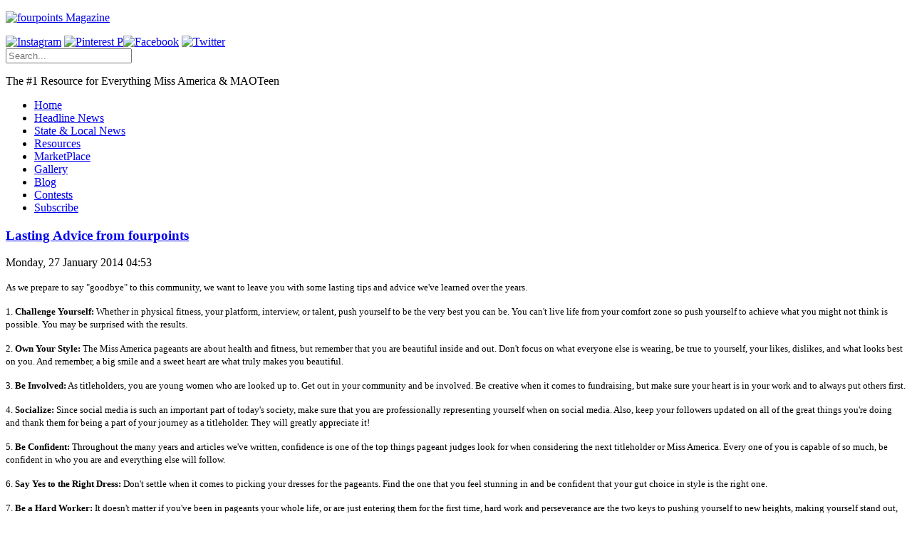

--- FILE ---
content_type: text/html; charset=utf-8
request_url: https://fourpointsmagazine.com/resources
body_size: 66675
content:
<!doctype html>
<html prefix="og: http://ogp.me/ns#" xml:lang="en-gb" lang="en-gb" >
<head>
		<meta name="viewport" content="width=device-width, initial-scale=1.0">
	      <base href="https://fourpointsmagazine.com/resources" />
  <meta http-equiv="content-type" content="text/html; charset=utf-8" />
  <meta property="og:url" content="https://fourpointsmagazine.com/resources" />
  <meta property="og:title" content="Pageant Resources" />
  <meta property="og:type" content="website" />
  <meta name="generator" content="runengine.com open source developer" />
  <title>Pageant Resources</title>
  <link href="/templates/rt_chapelco/favicon.ico" rel="shortcut icon" type="image/vnd.microsoft.icon" />
  <link rel="stylesheet" href="/media/system/css/modal.css" type="text/css" />
  <link rel="stylesheet" href="/media/k2/assets/css/k2.fonts.css?v2.7.1" type="text/css" />
  <link rel="stylesheet" href="/components/com_k2/css/k2.css?v2.7.1" type="text/css" />
  <link rel="stylesheet" href="/plugins/system/rokbox/assets/styles/rokbox.css" type="text/css" />
  <link rel="stylesheet" href="/templates/rt_chapelco/css-compiled/menu-e95b867837422a5236f864586a6f98b7.css" type="text/css" />
  <link rel="stylesheet" href="/templates/rt_chapelco/css/engine.css" type="text/css" />
  <link rel="stylesheet" href="/libraries/gantry/css/grid-responsive.css" type="text/css" />
  <link rel="stylesheet" href="/templates/rt_chapelco/css-compiled/bootstrap.css" type="text/css" />
  <link rel="stylesheet" href="/templates/rt_chapelco/css-compiled/master-3b358c9321303b7c37b6bd99bbbfb6ad.css" type="text/css" />
  <link rel="stylesheet" href="/templates/rt_chapelco/css-compiled/mediaqueries.css" type="text/css" />
  <style type="text/css">
a.modal {
	    bottom: auto;
	    left: auto;
	    position: relative;
	    right: auto;
	    top: auto;
			}#rt-logo {background: url(/images/logo.jpg) 50% 0 no-repeat !important;}
#rt-logo {width: 345px;height: 108px;}

  </style>
  <script src="/media/system/js/mootools-core.js" type="text/javascript"></script>
  <script src="/media/system/js/core.js" type="text/javascript"></script>
  <script src="/media/system/js/modal.js" type="text/javascript"></script>
  <script src="/plugins/system/imageresizer/imageresizer/imageresizer.js" type="text/javascript"></script>
  <script src="//ajax.googleapis.com/ajax/libs/jquery/1.8/jquery.min.js" type="text/javascript"></script>
  <script src="/media/k2/assets/js/k2.frontend.js?v2.7.1&amp;sitepath=/" type="text/javascript"></script>
  <script src="/media/system/js/mootools-more.js" type="text/javascript"></script>
  <script src="/plugins/system/rokbox/assets/js/rokbox.js" type="text/javascript"></script>
  <script src="/libraries/gantry/js/browser-engines.js" type="text/javascript"></script>
  <script src="/templates/rt_chapelco/js/rokmediaqueries.js" type="text/javascript"></script>
  <script src="/modules/mod_roknavmenu/themes/default/js/rokmediaqueries.js" type="text/javascript"></script>
  <script src="/modules/mod_roknavmenu/themes/default/js/responsive.js" type="text/javascript"></script>
  <script src="/modules/mod_roknavmenu/themes/default/js/responsive-selectbox.js" type="text/javascript"></script>
  <script src="/modules/mod_rokajaxsearch/js/rokajaxsearch.js" type="text/javascript"></script>
  <script type="text/javascript">

		window.addEvent('domready', function() {

			SqueezeBox.initialize({});
			SqueezeBox.assign($$('a.modal'), {
				parse: 'rel'
			});
		});if (typeof RokBoxSettings == 'undefined') RokBoxSettings = {pc: '100'};		(function(i,s,o,g,r,a,m){i['GoogleAnalyticsObject']=r;i[r]=i[r]||function(){
		(i[r].q=i[r].q||[]).push(arguments)},i[r].l=1*new Date();a=s.createElement(o),
		m=s.getElementsByTagName(o)[0];a.async=1;a.src=g;m.parentNode.insertBefore(a,m)
		})(window,document,'script','//www.google-analytics.com/analytics.js','__gaTracker');
		__gaTracker('create', 'UA-20706230-1', 'auto');
		__gaTracker('send', 'pageview');
	window.addEvent((window.webkit) ? 'load' : 'domready', function() {
				window.rokajaxsearch = new RokAjaxSearch({
					'results': 'Results',
					'close': '',
					'websearch': 0,
					'blogsearch': 0,
					'imagesearch': 0,
					'videosearch': 0,
					'imagesize': 'MEDIUM',
					'safesearch': 'MODERATE',
					'search': 'Search...',
					'readmore': 'Read more...',
					'noresults': 'No results',
					'advsearch': 'Advanced search',
					'page': 'Page',
					'page_of': 'of',
					'searchlink': 'https://fourpointsmagazine.com/index.php?option=com_search&amp;view=search&amp;tmpl=component',
					'advsearchlink': 'https://fourpointsmagazine.com/index.php?option=com_search&amp;view=search',
					'uribase': 'https://fourpointsmagazine.com/',
					'limit': '10',
					'perpage': '3',
					'ordering': 'newest',
					'phrase': 'any',
					'hidedivs': '',
					'includelink': 1,
					'viewall': 'View all results',
					'estimated': 'estimated',
					'showestimated': 1,
					'showpagination': 1,
					'showcategory': 1,
					'showreadmore': 1,
					'showdescription': 1
				});
			});
  </script>
  <style>
  	@media (max-width: 767px){
		#rt-logo {
			max-width:100% !important;
			background-size:100% !important;
			}
	
}
  	</style>
</head>
<body  class="logo-type-custom main-body-light main-showcasebg-abstract contentstyle-preset1 font-family-helvetica font-size-is-default menu-type-dropdownmenu layout-mode-responsive col12 option-com-k2 menu-resources ">
	<div id="rt-page-surround" class="isguest">
        <header id="rt-top-surround">
						<div id="rt-header">
			<div class="rt-container">
				<div class="rt-grid-6 rt-alpha">
        <div class="rt-block ">
        <div class="module-surround">
	                	<div class="module-content">
        		

<div class="custom"  >
	<p><a href="/?view=featured"><img src="/cache/imageresizer/b3012e87dceedba2dfcf8ca9ffde9e15jpeg.jpg" width="345" height="108" alt="fourpoints Magazine"  /></a></p></div>
        	</div>
        </div>
    </div>
	
</div>
<div class="rt-grid-6 rt-omega">
        <div class="rt-block socialicons">
        <div class="module-surround">
	                	<div class="module-content">
        		

<div class="customsocialicons"  >
	<div><a href="http://instagram.com/fourpointsmagazine" target="_blank"><img src="/cache/imageresizer/f3c880cc653bd4c8c27674bae02dd072Instagram.png" width="30" height="30" alt="Instagram"  /></a>&nbsp;<a href="http://www.pinterest.com/fourpointsmag/" target="_blank"><img src="/cache/imageresizer/9836066d8f21b249b69d17c962dc0273Pinterest P.png" width="34" height="34" alt="Pinterest P"  /></a><a href="http://www.facebook.com/#!/pages/Fourpoints-Magazine/125577174176370" target="_blank"><img src="/cache/imageresizer/60f112c62722ae85df2614b2831cb55cFacebook.png" width="30" height="30" alt="Facebook"  /></a> <a href="http://twitter.com/fourpoints" target="_blank"><img src="/cache/imageresizer/bc0a889582f28f87b373710426286947Twitter.png" width="30" height="30" alt="Twitter"  /></a><form name="rokajaxsearch" id="rokajaxsearch" class="light" action="https://fourpointsmagazine.com/" method="get">
<div class="rokajaxsearch fp-search nomarginbottom nopaddingbottom nomargintop nopaddingtop nopaddingright">
	<div class="roksearch-wrapper">
		<input id="roksearch_search_str" name="searchword" type="text" class="inputbox roksearch_search_str" placeholder="Search..." />
	</div>
	<input type="hidden" name="searchphrase" value="any"/>
	<input type="hidden" name="limit" value="14" />
	<input type="hidden" name="ordering" value="newest" />
	<input type="hidden" name="view" value="search" />
	<input type="hidden" name="option" value="com_search" />

	
	<div id="roksearch_results"></div>
</div>
<div id="rokajaxsearch_tmp" style="visibility:hidden;display:none;"></div>
</form>
</div></div>
        	</div>
        </div>
    </div>
	    <div class="rt-block  newsicon nomarginbottom nopaddingbottom nomargintop nopaddingtop nopaddingright">
        <div class="module-surround">
	                	<div class="module-content">
        		

<div class="custom newsicon nomarginbottom nopaddingbottom nomargintop nopaddingtop nopaddingright"  >
	<p>The #1 Resource for Everything Miss America &amp; MAOTeen</p></div>
        	</div>
        </div>
    </div>
	
</div>
				<div class="clear"></div>
			</div>
		</div>
			</header>
		    <div id="rt-drawer">
        <div class="rt-container">
                        <div class="clear"></div>
        </div>
    </div>
        <div class="rt-showcase-bg"></div>
		<div id="rt-showcase">
		<div class="rt-container">
			<div class="rt-grid-12 rt-alpha rt-omega">
    	<div class="rt-block menu-block">
		<div class="gf-menu-device-container"></div>
<ul class="gf-menu l1 " >
                    <li class="item154" >
                        <span class="rt-menu-border"></span>
                        <a class="item" href="/"  >
                                <span class="rt-item-border"></span>
                                                Home                            </a>
                        <span class="rt-item-shadow"></span>
            

                    </li>
                            <li class="item155" >
                        <span class="rt-menu-border"></span>
                        <a class="item" href="/headline-news"  >
                                <span class="rt-item-border"></span>
                                                Headline News                            </a>
                        <span class="rt-item-shadow"></span>
            

                    </li>
                            <li class="item156" >
                        <span class="rt-menu-border"></span>
                        <a class="item" href="/state-a-local-news"  >
                                <span class="rt-item-border"></span>
                                                State &amp; Local News                            </a>
                        <span class="rt-item-shadow"></span>
            

                    </li>
                            <li class="item157 active last" >
                        <span class="rt-menu-border"></span>
                        <a class="item" href="/resources"  >
                                <span class="rt-item-border"></span>
                                                Resources                            </a>
                        <span class="rt-item-shadow"></span>
            

                    </li>
                            <li class="item256" >
                        <span class="rt-menu-border"></span>
                        <a class="item" href="/marketplace"  >
                                <span class="rt-item-border"></span>
                                                MarketPlace                            </a>
                        <span class="rt-item-shadow"></span>
            

                    </li>
                            <li class="item159" >
                        <span class="rt-menu-border"></span>
                        <a class="item" href="/gallery"  >
                                <span class="rt-item-border"></span>
                                                Gallery                            </a>
                        <span class="rt-item-shadow"></span>
            

                    </li>
                            <li class="item160" >
                        <span class="rt-menu-border"></span>
                        <a class="item" href="/blog"  >
                                <span class="rt-item-border"></span>
                                                Blog                            </a>
                        <span class="rt-item-shadow"></span>
            

                    </li>
                            <li class="item161" >
                        <span class="rt-menu-border"></span>
                        <a class="item" href="/contests"  >
                                <span class="rt-item-border"></span>
                                                Contests                            </a>
                        <span class="rt-item-shadow"></span>
            

                    </li>
                            <li class="item252" >
                        <span class="rt-menu-border"></span>
                        <a class="item" href="https://fourpointsmagazine.com/subscribe"  >
                                <span class="rt-item-border"></span>
                                                Subscribe                            </a>
                        <span class="rt-item-shadow"></span>
            

                    </li>
            </ul>		<div class="clear"></div>
	</div>
	
</div>
			<div class="clear"></div>
		</div>
	</div>
		<div id="rt-transition">
		<div id="rt-mainbody-surround">
																					<div class="rt-container">
		    		          
<div id="rt-main" class="mb12">
                <div class="rt-container">
                    <div class="rt-grid-12 ">
                                                <div id="rt-content-top">
                            <div class="rt-grid-12 rt-alpha rt-omega">
        <div class="rt-block ">
        <div class="module-surround">
	                	<div class="module-content">
        		<div class="bannergroup">


</div>
        	</div>
        </div>
    </div>
	
</div>
                        </div>
                                                						<div class="rt-block">
	                        <div id="rt-mainbody">
								<div class="component-content">
	                            	
<!-- Start K2 Category Layout -->
<div id="k2Container" class="itemListView">

	
	
		<!-- Blocks for current category and subcategories -->
	<div class="itemListCategoriesBlock">

		
		
	</div>
	


		<!-- Item list -->
	<div class="itemList">

				<!-- Leading items -->
		<div id="itemListLeading">
			
						
			<div class="itemContainer itemContainerLast" style="width:100.0%;">
				
<!-- Start K2 Item Layout -->
<div class="catItemView groupLeading">

	<!-- Plugins: BeforeDisplay -->
	
	<!-- K2 Plugins: K2BeforeDisplay -->
	
	<div class="catItemHeader">
		

	  	  <!-- Item title -->
	  <h3 class="catItemTitle">
			
	  				<a href="/resources/item/1368-top-10-tips-from-fourpoints-magazine">
	  		Lasting Advice from fourpoints	  	</a>
	  	
	  		  </h3>
	  		<!-- Date created -->
		<span class="catItemDateCreated">
			Monday, 27 January 2014 04:53		</span>
				  </div>

  <!-- Plugins: AfterDisplayTitle -->
  
  <!-- K2 Plugins: K2AfterDisplayTitle -->
  
	
  <div class="catItemBody">

	  <!-- Plugins: BeforeDisplayContent -->
	  
	  <!-- K2 Plugins: K2BeforeDisplayContent -->
	  
	  
	  	  <!-- Item introtext -->
	  <div class="catItemIntroText">
	  	<p><span style="font-size: 10pt;">As we prepare to say "goodbye" to this community, we want to leave you with some lasting tips and advice we've learned over the years.</span></p>
<p class="p1"><span style="font-size: 10pt;">1. <strong>Challenge Yourself: </strong>Whether in physical fitness, your platform, interview, or talent, push yourself to be the very best you can be. You can't live life from your comfort zone so push yourself to achieve what you might not think is possible. You may be surprised with the results.</span></p>
<p class="p1"><span style="font-size: 10pt;">2. <strong>Own Your Style: </strong>The Miss America pageants are about health and fitness, but remember that you are beautiful inside and out. Don't focus on what everyone else is wearing, be true to yourself, your likes, dislikes, and what looks best on you. And remember, a big smile and a sweet heart are what truly makes you beautiful.</span></p>
<p class="p1"><span style="font-size: 10pt;">3. <strong>Be Involved:</strong> As titleholders, you are young women who are looked up to. Get out in your community and be involved. Be creative when it comes to fundraising, but make sure your heart is in your work and to always put others first.</span></p>
<p class="p1"><span style="font-size: 10pt;">4. <strong>Socialize:</strong> Since social media is such an important part of today's society, make sure that you are professionally representing yourself when on social media. Also, keep your followers updated on all of the great things you're doing and thank them for being a part of your journey as a titleholder. They will greatly appreciate it!</span></p>
<p class="p1"><span style="font-size: 10pt;">5. <strong>Be Confident:</strong> Throughout the many years and articles we've written, confidence is one of the top things pageant judges look for when considering the next titleholder or Miss America. Every one of you is capable of so much, be confident in who you are and everything else will follow.</span></p>
<p class="p1"><span style="font-size: 10pt;">6. <strong>Say Yes to the Right Dress: </strong>Don't settle when it comes to picking your dresses for the pageants. Find the one that you feel stunning in and be confident that your gut choice in style is the right one.&nbsp;</span></p>
<p class="p1"><span style="font-size: 10pt;">7. <strong>Be a Hard Worker: </strong>It doesn't matter if you've been in pageants your whole life, or are just entering them for the first time, hard work and perseverance are the two keys to pushing yourself to new heights, making yourself stand out, and giving you unwavering confidence. These are some of the foundations that make a great person and potential Miss America.</span></p>
<p class="p1"><span style="font-size: 10pt;">8. <strong>Thank Your Family: </strong>Family is so important in this organization. Whether its your actual family, or your fellow contestants, your family and support group is so important and should be recognized on a daily basis for pushing you to be where you are now. We're all family in this organization, win or lose.&nbsp;</span></p>
<p class="p1"><span style="font-size: 10pt;">9. <strong>Share Your Passion:</strong> Whether its through your platform, or in your community service, you passion should be so apparent, that people will know you by what you do. Find your niche and stick with it. There's nothing more appealing than a strong, confident, young woman with a passion to make a difference in this world.</span></p>
<p class="p1"><span style="font-size: 10pt;">10. <strong>Represent</strong>: Striving to get a crown is a great goal, but unless you exemplify all four points on that crown, you are not worthy of it. Remember to always aim for success, be true to your individual style, be thankful for the scholarships you've been given, and serve others. This will not only get you far in the Miss America journey, but in life as well.</span></p>
<p class="p3"><span style="font-size: 10pt;">Thank you, each and every one of you, for your encouragement, belief, and passion. We hope to have made an impact on your personal journey with the Miss America Organization, because you’ve definitely made an impact on all of us at <i>fourpoints</i>.</span></p>
<p>&nbsp;</p>	  </div>
	  
		<div class="clr"></div>

	  
	  <!-- Plugins: AfterDisplayContent -->
	  
	  <!-- K2 Plugins: K2AfterDisplayContent -->
	  
	  <div class="clr"></div>
  </div>

    <div class="catItemLinks">

		
		
	  	  <!-- Item tags -->
	  <div class="catItemTagsBlock">
		  <span>Tagged under</span>
		  <ul class="catItemTags">
		    		    <li><a href="/resources/itemlist/tag/tips">tips</a></li>
		    		    <li><a href="/resources/itemlist/tag/top%20ten">top ten</a></li>
		    		    <li><a href="/resources/itemlist/tag/fourpoints">fourpoints</a></li>
		    		    <li><a href="/resources/itemlist/tag/pageants">pageants</a></li>
		    		    <li><a href="/resources/itemlist/tag/resources">resources</a></li>
		    		    <li><a href="/resources/itemlist/tag/advice">advice</a></li>
		    		  </ul>
		  <div class="clr"></div>
	  </div>
	  
	  
		<div class="clr"></div>
  </div>
  
	<div class="clr"></div>

  
  
  <div class="clr"></div>

	
		<!-- Item "read more..." link -->
	<div class="catItemReadMore">
		<a class="" href="/resources/item/1368-top-10-tips-from-fourpoints-magazine">
			Read more...		</a>
	</div>
	
	<div class="clr"></div>

	
  <!-- Plugins: AfterDisplay -->
  
  <!-- K2 Plugins: K2AfterDisplay -->
  
	<div class="clr"></div>
</div>
<!-- End K2 Item Layout -->
			</div>
						<div class="clr"></div>
						
						
			<div class="itemContainer itemContainerLast" style="width:100.0%;">
				
<!-- Start K2 Item Layout -->
<div class="catItemView groupLeading">

	<!-- Plugins: BeforeDisplay -->
	
	<!-- K2 Plugins: K2BeforeDisplay -->
	
	<div class="catItemHeader">
		

	  	  <!-- Item title -->
	  <h3 class="catItemTitle">
			
	  				<a href="/resources/item/1367-finding-your-own-personal-style">
	  		Finding Your Own Personal Style 	  	</a>
	  	
	  		  </h3>
	  		<!-- Date created -->
		<span class="catItemDateCreated">
			Tuesday, 21 January 2014 10:38		</span>
				  </div>

  <!-- Plugins: AfterDisplayTitle -->
  
  <!-- K2 Plugins: K2AfterDisplayTitle -->
  
	
  <div class="catItemBody">

	  <!-- Plugins: BeforeDisplayContent -->
	  
	  <!-- K2 Plugins: K2BeforeDisplayContent -->
	  
	  	  <!-- Item Image -->
	  <div class="catItemImageBlock" style="float:right;">
		  <span class="catItemImage">
		    <a href="/resources/item/1367-finding-your-own-personal-style" title="Finding Your Own Personal Style ">
		    	<img src="/cache/imageresizer/fc2c4cd762ddc677d1496e52248ca54fea9e81301daf974563f48aafeb2472aa_S.jpg" width="200"  alt="Finding Your Own Personal Style " />
		    </a>
		  </span>
	  </div>
	  
	  	  <!-- Item introtext -->
	  <div class="catItemIntroText">
	  	<p class="p1"><span style="font-size: 10pt;">What does style mean? In a nutshell, style means looking and feeling good. And that means something different for everyone! Here’s how to create a signature look and feel that works for you.&nbsp;	  </div>
	  
		<div class="clr"></div>

	  
	  <!-- Plugins: AfterDisplayContent -->
	  
	  <!-- K2 Plugins: K2AfterDisplayContent -->
	  
	  <div class="clr"></div>
  </div>

    <div class="catItemLinks">

		
		
	  	  <!-- Item tags -->
	  <div class="catItemTagsBlock">
		  <span>Tagged under</span>
		  <ul class="catItemTags">
		    		    <li><a href="/resources/itemlist/tag/personal">personal</a></li>
		    		    <li><a href="/resources/itemlist/tag/style">style</a></li>
		    		    <li><a href="/resources/itemlist/tag/clothes">clothes</a></li>
		    		    <li><a href="/resources/itemlist/tag/comfortable">comfortable</a></li>
		    		    <li><a href="/resources/itemlist/tag/fashion">fashion</a></li>
		    		    <li><a href="/resources/itemlist/tag/wardrobe">wardrobe</a></li>
		    		  </ul>
		  <div class="clr"></div>
	  </div>
	  
	  
		<div class="clr"></div>
  </div>
  
	<div class="clr"></div>

  
  
  <div class="clr"></div>

	
		<!-- Item "read more..." link -->
	<div class="catItemReadMore">
		<a class="" href="/resources/item/1367-finding-your-own-personal-style">
			Read more...		</a>
	</div>
	
	<div class="clr"></div>

	
  <!-- Plugins: AfterDisplay -->
  
  <!-- K2 Plugins: K2AfterDisplay -->
  
	<div class="clr"></div>
</div>
<!-- End K2 Item Layout -->
			</div>
						<div class="clr"></div>
									<div class="clr"></div>
		</div>
		
				<!-- Primary items -->
		<div id="itemListPrimary">
						
						
			<div class="itemContainer itemContainerLast" style="width:100.0%;">
				
<!-- Start K2 Item Layout -->
<div class="catItemView groupPrimary">

	<!-- Plugins: BeforeDisplay -->
	
	<!-- K2 Plugins: K2BeforeDisplay -->
	
	<div class="catItemHeader">
		

	  	  <!-- Item title -->
	  <h3 class="catItemTitle">
			
	  				<a href="/resources/item/1363-style-beauty-on-budget">
	  		Beauty on a Budget	  	</a>
	  	
	  		  </h3>
	  		<!-- Date created -->
		<span class="catItemDateCreated">
			Thursday, 16 January 2014 09:01		</span>
				  </div>

  <!-- Plugins: AfterDisplayTitle -->
  
  <!-- K2 Plugins: K2AfterDisplayTitle -->
  
	
  <div class="catItemBody">

	  <!-- Plugins: BeforeDisplayContent -->
	  
	  <!-- K2 Plugins: K2BeforeDisplayContent -->
	  
	  	  <!-- Item Image -->
	  <div class="catItemImageBlock" style="float:right;">
		  <span class="catItemImage">
		    <a href="/resources/item/1363-style-beauty-on-budget" title="Beauty on a Budget">
		    	<img src="/cache/imageresizer/191347adc7e5f664ff05ca9ae86fbdfcae4bbf432d7a347a7d7b6f051b071f94_S.jpg" width="200"  alt="Beauty on a Budget" />
		    </a>
		  </span>
	  </div>
	  
	  	  <!-- Item introtext -->
	  <div class="catItemIntroText">
	  	<p class="p1"><span style="font-size: 10pt;">The price of looking good can often be very high—but it doesn’t have to be. You can cut corners in certain areas that will leave you looking just as great with a few more dollars in your wallet.</span></p>
<p class="p1"><span style="font-size: 10pt;"><strong>Skincare</strong></span></p>
<p class="p1"><span style="font-size: 10pt;">Drugstore products, like Cetaphil or Neutrogena, are often just as effective as department store potions. As an added bonus, some drugstores have return policies that allow you to try a product and exchange it if you aren’t happy with it. Our favorites are Cetaphil lotion, Purpose soap, and Oil of Olay moisturizer.&nbsp;&nbsp;</span></p>
<p class="p1"><span style="font-size: 10pt;">There are also several at home remedies for skin problems that are inexpensive, natural, and can be whipped up right in your pantry.&nbsp;&nbsp;</span></p>
<p class="p1"><span style="font-size: 10pt;">Grind up oatmeal, mix it with honey, and you have yourself a wonderful rejuvenating max that will perfectly prep your skin for spring.&nbsp;</span></p>
<p class="p1"><span style="font-size: 10pt;">If you have chapped lips, mix raw sugar with petroleum jelly in the palm of your hand and smooth over your lips. The result is instant exfoliation.&nbsp;</span></p>
<p class="p1"><span style="font-size: 10pt;">Petroleum jelly can replace even the most expensive eyecream. Smooth a dab under your eyes at night (be sure to remove contacts first) and by morning it will be absorbed. Your under eye area will look plumper and refreshed.&nbsp;</span></p>
<p class="p1"><span style="font-size: 10pt;">Don’t spend money on high tech exfoliators. Instead, buy baby wash clothes and use them, along with your usual cleanser, as a quick, sustainable exfoliation method.&nbsp;</span></p>
<p class="p1"><span style="font-size: 10pt;"><strong>Cosmetics&nbsp;</strong></span></p>
<p class="p2"><span style="font-size: 10pt;">When it comes to cosmetics, you already have your favorites, your tried and true products. Use these suggestions to mix up your beauty routine and make it a little easier on your wallet.</span></p>
<p class="p1"><span style="font-size: 10pt;">To tame eyebrows, use generic brand clear mascara instead of an expensive brow gel.&nbsp;</span></p>
<p class="p1"><span style="font-size: 10pt;">When buying eye shadow, invest in a high quality neutral base (think gold or champagne.) This makes your base stay longer and look more polished. You can augment the look with less costly colored eye shadows and save money without sacrificing your look.&nbsp;</span></p>
<p class="p1"><span style="font-size: 10pt;">Everyone deserves to look their best. Follow these simple tips and you can step out in style for less money!&nbsp;</span></p>
<p class="p1"><span style="font-size: 10pt;"><em>Written by: Julie Anne Wieland</em></span></p>	  </div>
	  
		<div class="clr"></div>

	  
	  <!-- Plugins: AfterDisplayContent -->
	  
	  <!-- K2 Plugins: K2AfterDisplayContent -->
	  
	  <div class="clr"></div>
  </div>

    <div class="catItemLinks">

		
		
	  	  <!-- Item tags -->
	  <div class="catItemTagsBlock">
		  <span>Tagged under</span>
		  <ul class="catItemTags">
		    		    <li><a href="/resources/itemlist/tag/beauty">beauty</a></li>
		    		    <li><a href="/resources/itemlist/tag/budget">budget</a></li>
		    		    <li><a href="/resources/itemlist/tag/skincare">skincare</a></li>
		    		    <li><a href="/resources/itemlist/tag/Cosmetics">Cosmetics</a></li>
		    		    <li><a href="/resources/itemlist/tag/products">products</a></li>
		    		    <li><a href="/resources/itemlist/tag/drugstore">drugstore</a></li>
		    		    <li><a href="/resources/itemlist/tag/makeup">makeup</a></li>
		    		  </ul>
		  <div class="clr"></div>
	  </div>
	  
	  
		<div class="clr"></div>
  </div>
  
	<div class="clr"></div>

  
  
  <div class="clr"></div>

	
		<!-- Item "read more..." link -->
	<div class="catItemReadMore">
		<a class="" href="/resources/item/1363-style-beauty-on-budget">
			Read more...		</a>
	</div>
	
	<div class="clr"></div>

	
  <!-- Plugins: AfterDisplay -->
  
  <!-- K2 Plugins: K2AfterDisplay -->
  
	<div class="clr"></div>
</div>
<!-- End K2 Item Layout -->
			</div>
						<div class="clr"></div>
									
						
			<div class="itemContainer itemContainerLast" style="width:100.0%;">
				
<!-- Start K2 Item Layout -->
<div class="catItemView groupPrimary">

	<!-- Plugins: BeforeDisplay -->
	
	<!-- K2 Plugins: K2BeforeDisplay -->
	
	<div class="catItemHeader">
		

	  	  <!-- Item title -->
	  <h3 class="catItemTitle">
			
	  				<a href="/resources/item/1356-good-hair-day-style-secrets-haircut">
	  		A Good Hair Day	  	</a>
	  	
	  		  </h3>
	  		<!-- Date created -->
		<span class="catItemDateCreated">
			Thursday, 09 January 2014 05:58		</span>
				  </div>

  <!-- Plugins: AfterDisplayTitle -->
  
  <!-- K2 Plugins: K2AfterDisplayTitle -->
  
	
  <div class="catItemBody">

	  <!-- Plugins: BeforeDisplayContent -->
	  
	  <!-- K2 Plugins: K2BeforeDisplayContent -->
	  
	  	  <!-- Item Image -->
	  <div class="catItemImageBlock" style="float:right;">
		  <span class="catItemImage">
		    <a href="/resources/item/1356-good-hair-day-style-secrets-haircut" title="A Good Hair Day">
		    	<img src="/cache/imageresizer/43aae69772f3eea3a4ee2d385e0d7795aea5c600812e38ee4c4961dac8d03147_S.jpg" width="200"  alt="A Good Hair Day" />
		    </a>
		  </span>
	  </div>
	  
	  	  <!-- Item introtext -->
	  <div class="catItemIntroText">
	  	<p class="p1"><span style="background-color: transparent; font-size: 10pt;">Bad hair day? We’ve all had them right? The goal is having a good hair day ninety percent of the time. Here are a three tips to consider to ensure you’re more satisfied with your hair more of the time.</span></p>
<p class="p1"><span style="font-size: 10pt;"><b>Find the right haircut for you – </b>Whether you have a round, oval, rectangular, or pear-shaped face, finding the right cut for your particular bone structure is vital. See what shape is right for you:&nbsp;</span></p>
<p class="p4"><span style="font-size: 10pt;">Round - Hair should be cut to create the illusion of length in the face. To achieve this, create height on top of the head and minimize hair width my keeping it flat on the sides and around the ears.</span></p>
<p class="p4"><span style="font-size: 10pt;">Oval - Can wear most hair cut styles and lengths with it still looking "right".</span></p>
<p class="p4"><span style="font-size: 10pt;">Rectangular - The ideal style of haircut for this shape will width at the sides, which will disguise any narrowness.&nbsp; A fringe can also shorten the face, and a style with a side part will help to reduce the square appearance.</span></p>
<p class="p4"><span style="font-size: 10pt;">Diamond – You can turn your diamond into an oval by creating width at the forehead and minimizing it at the cheekbones.&nbsp;</span></p>
<p class="p4"><span style="font-size: 10pt;">Pear - The objective of a suitable style of hair cut is to give the illusion of an oval face by creating width at the forehead and temples.</span></p>
<p class="p4"><span style="font-size: 10pt;">Square - Hair should be layered around the face to soften the jaw line. Hair should wisp around face to reduce squareness.</span></p>
<p class="p4"><span style="font-size: 10pt;">Heart – By adding width at the jawline, heart-shaped beauties can create the illusiong of an oval-shaped face.&nbsp;</span></p>
<p class="p1"><span style="font-size: 10pt;">No matter what your exact face shape is, there are some simple guidelines that, when followed, will help you reach that good hair goal!&nbsp;</span></p>
<p class="p1"><span style="font-size: 10pt;"><b>Get your hair cut frequently – </b>When you have short, you need to get your hair cut every 4-6 weeks, depending on how fast your hair grows. But what if you don’t have short hair? You may be able to put off a cut for a little more than six weeks, but don’t put it off for too long. By getting your hair cut every 6-8 weeks, you are maximizing the style of your hair cut and maintaining maximum health of your hair.</span></p>
<p class="p1"><span style="font-size: 10pt;"><b>Use the right hair product – </b>We're sure your stylist has told you that product makes the hairstyle. And we couldn’t agree more. Product does make the difference! We have our favorite products including Bed Head’s Root Boost and Superstar, but the best product for you product depends on your hair type and length. Talk with your hair care professional.&nbsp;</span></p>
<p class="p1"><span style="font-size: 10pt;">Whether you have a good or bad hair day can change your entire mood. Therefore, taking the time to care for it can make a difference! Be sure to really take a look at your cut and how you care for it and you’ll be sure to have more good hair days!</span></p>	  </div>
	  
		<div class="clr"></div>

	  
	  <!-- Plugins: AfterDisplayContent -->
	  
	  <!-- K2 Plugins: K2AfterDisplayContent -->
	  
	  <div class="clr"></div>
  </div>

    <div class="catItemLinks">

		
		
	  	  <!-- Item tags -->
	  <div class="catItemTagsBlock">
		  <span>Tagged under</span>
		  <ul class="catItemTags">
		    		    <li><a href="/resources/itemlist/tag/hair">hair</a></li>
		    		    <li><a href="/resources/itemlist/tag/styles">styles</a></li>
		    		    <li><a href="/resources/itemlist/tag/products">products</a></li>
		    		    <li><a href="/resources/itemlist/tag/shapes">shapes</a></li>
		    		    <li><a href="/resources/itemlist/tag/faces">faces</a></li>
		    		  </ul>
		  <div class="clr"></div>
	  </div>
	  
	  
		<div class="clr"></div>
  </div>
  
	<div class="clr"></div>

  
  
  <div class="clr"></div>

	
		<!-- Item "read more..." link -->
	<div class="catItemReadMore">
		<a class="" href="/resources/item/1356-good-hair-day-style-secrets-haircut">
			Read more...		</a>
	</div>
	
	<div class="clr"></div>

	
  <!-- Plugins: AfterDisplay -->
  
  <!-- K2 Plugins: K2AfterDisplay -->
  
	<div class="clr"></div>
</div>
<!-- End K2 Item Layout -->
			</div>
						<div class="clr"></div>
									
						
			<div class="itemContainer itemContainerLast" style="width:100.0%;">
				
<!-- Start K2 Item Layout -->
<div class="catItemView groupPrimary">

	<!-- Plugins: BeforeDisplay -->
	
	<!-- K2 Plugins: K2BeforeDisplay -->
	
	<div class="catItemHeader">
		

	  	  <!-- Item title -->
	  <h3 class="catItemTitle">
			
	  				<a href="/resources/item/1354-the-kind-of-students-colleges-want">
	  		The Kind of Students Colleges Want	  	</a>
	  	
	  		  </h3>
	  		<!-- Date created -->
		<span class="catItemDateCreated">
			Monday, 16 December 2013 15:06		</span>
				  </div>

  <!-- Plugins: AfterDisplayTitle -->
  
  <!-- K2 Plugins: K2AfterDisplayTitle -->
  
	
  <div class="catItemBody">

	  <!-- Plugins: BeforeDisplayContent -->
	  
	  <!-- K2 Plugins: K2BeforeDisplayContent -->
	  
	  	  <!-- Item Image -->
	  <div class="catItemImageBlock" style="float:right;">
		  <span class="catItemImage">
		    <a href="/resources/item/1354-the-kind-of-students-colleges-want" title="The Kind of Students Colleges Want">
		    	<img src="/cache/imageresizer/2212fc22ee23fe255f9d90c2c24c656ba3f555faced8925f4deb25af19d6abff_S.jpg" width="200"  alt="The Kind of Students Colleges Want" />
		    </a>
		  </span>
	  </div>
	  
	  	  <!-- Item introtext -->
	  <div class="catItemIntroText">
	  	<p>&nbsp;</p>
<p style="text-align: justify;" class="p1"><span style="font-family: arial, helvetica, sans-serif; font-size: small;">Attending college may be the norm, but organizations like <a href="http://www.missamerica.org/default.aspx" target="_blank"><span class="s1"><strong>Miss America</strong></span></a> and <a href="http://www.maoteen.org/" target="_blank"><span class="s1"><strong>Miss America’s Outstanding Teen</strong></span></a> are working to make sure debt doesn’t come standard with a degree. Thankfully, many colleges and universities across the country are ready to provide in-kind scholarships to national contestants and titleholders.</span></p>
<p style="text-align: justify;" class="p1"><span style="font-family: arial, helvetica, sans-serif; font-size: small;">Many MAOTeen contestants are on the verge of commencing the college experience, and after the 2013 competition, award winners are stepping a little lighter knowing college expenses will be less of a burden. Miss Rhode Island’s Outstanding Teen Heather Shen was awarded $3,000 in combined cash scholarships, in addition to four-year renewable, full-tuition scholarships to <a href="http://www.auburn.edu/" target="_blank"><span class="s1"><strong>Auburn University</strong></span></a>, <a href="http://www.hollins.edu/index.shtml" target="_blank"><span class="s1"><strong>Hollins University</strong></span></a>, and <a href="http://www.troy.edu/" target="_blank"><span class="s1"><strong>Troy University</strong></span></a>. Heather said she understands the gravity of college loans; she has an older sister. But now, she can help her parents and her education. “I know how expensive it can be,” Heather said, “and to be offered so much is heart-warming to me.”&nbsp;</span></p>
<p style="text-align: justify;" class="p1"><span style="font-family: arial, helvetica, sans-serif; font-size: small;">Many former titleholders are already reaping the benefits of in-kind scholarships, and they returned to MAOTeen 2013 to tell the tale. Miss Ohio’s Outstanding Teen 2010 Cecili Weber attends Hollins University—where full tuition, half tuition, and $25,000 scholarships were awarded to MAOTeen contestants this year. The university appealed to Cecili because of its high rate of graduates finding jobs soon after graduation. The monetary incentive played a big role, too. <br /></span></p>
<p style="text-align: justify;" class="p1"><span style="font-family: arial, helvetica, sans-serif; font-size: small;"><span style="font-family: arial,helvetica,sans-serif; font-size: small;">For former teens like Miss Viriginia's Outstanding Teen 2012 Andolyn Medina, scholarships are a chance to give parents recognition and thanks for the support they provided through the pageant journey. "When I was told about scholarships at Hollins, I thought, here's finally my chance to pay my parents back for everything they've put in for me to be a part of this organization," Andolyn said. “Everyone wants to graduate debt-free, and because of MAOTeen and Hollins, I’ll be able to.” </span></span></p>
<p style="text-align: justify;" class="p1"><span style="font-family: arial, helvetica, sans-serif; font-size: small;">The benefit of in-kind scholarships isn’t just for award recipients. Universities are also at an advantage with MAO and MAOTeen contestants among the student body. “These girls are the best of all the students in the United States,” said Brenda Campbell, Troy University director of graduate studies. “These are the kind of students we want.” MAOTeen builds a program that expects a high caliber of young women, and colleges recognize that and respond by allotting scholarship dollars. MAOTeen invites new colleges to take part in their annual college fair, or to attend pageant competitions so they can see for themselves the level of maturity, academic excellence, and community service contestants are capable of. After that, it doesn’t take much convincing.&nbsp;</span></p>
<p style="text-align: justify;" class="p1"><span style="font-family: arial, helvetica, sans-serif; font-size: small;">There are indeed many opportunities to advance academically. And with the help of MAO and MAOTeen, more young women can go to college and graduate without so much debt. Still, no matter the cost, education is the most valuable asset for young women to have. “No one can take your education away,” Brenda said. “Wealth may come and go, but academics is everything.”&nbsp;</span></p>
<p style="text-align: justify;" class="p1"><span style="font-family: arial, helvetica, sans-serif; font-size: small;"><i>Written by: Erika Rose is </i>fourpoints<i> magazine's staff writer.</i></span></p>
<p>&nbsp;</p>	  </div>
	  
		<div class="clr"></div>

	  
	  <!-- Plugins: AfterDisplayContent -->
	  
	  <!-- K2 Plugins: K2AfterDisplayContent -->
	  
	  <div class="clr"></div>
  </div>

    <div class="catItemLinks">

		
		
	  	  <!-- Item tags -->
	  <div class="catItemTagsBlock">
		  <span>Tagged under</span>
		  <ul class="catItemTags">
		    		    <li><a href="/resources/itemlist/tag/Miss%20America%20Organization">Miss America Organization</a></li>
		    		    <li><a href="/resources/itemlist/tag/Miss%20America's%20Outstanding%20Teen">Miss America's Outstanding Teen</a></li>
		    		    <li><a href="/resources/itemlist/tag/Auburn%20University">Auburn University</a></li>
		    		    <li><a href="/resources/itemlist/tag/Troy%20University">Troy University</a></li>
		    		    <li><a href="/resources/itemlist/tag/Hollins%20University">Hollins University</a></li>
		    		  </ul>
		  <div class="clr"></div>
	  </div>
	  
	  
		<div class="clr"></div>
  </div>
  
	<div class="clr"></div>

  
  
  <div class="clr"></div>

	
		<!-- Item "read more..." link -->
	<div class="catItemReadMore">
		<a class="" href="/resources/item/1354-the-kind-of-students-colleges-want">
			Read more...		</a>
	</div>
	
	<div class="clr"></div>

	
  <!-- Plugins: AfterDisplay -->
  
  <!-- K2 Plugins: K2AfterDisplay -->
  
	<div class="clr"></div>
</div>
<!-- End K2 Item Layout -->
			</div>
						<div class="clr"></div>
									
						
			<div class="itemContainer itemContainerLast" style="width:100.0%;">
				
<!-- Start K2 Item Layout -->
<div class="catItemView groupPrimary">

	<!-- Plugins: BeforeDisplay -->
	
	<!-- K2 Plugins: K2BeforeDisplay -->
	
	<div class="catItemHeader">
		

	  	  <!-- Item title -->
	  <h3 class="catItemTitle">
			
	  				<a href="/resources/item/1352-engaging-social-butterflies">
	  		Engaging Social Butterflies	  	</a>
	  	
	  		  </h3>
	  		<!-- Date created -->
		<span class="catItemDateCreated">
			Monday, 16 December 2013 14:58		</span>
				  </div>

  <!-- Plugins: AfterDisplayTitle -->
  
  <!-- K2 Plugins: K2AfterDisplayTitle -->
  
	
  <div class="catItemBody">

	  <!-- Plugins: BeforeDisplayContent -->
	  
	  <!-- K2 Plugins: K2BeforeDisplayContent -->
	  
	  	  <!-- Item Image -->
	  <div class="catItemImageBlock" style="float:right;">
		  <span class="catItemImage">
		    <a href="/resources/item/1352-engaging-social-butterflies" title="Engaging Social Butterflies">
		    	<img src="/cache/imageresizer/6878e43c2909c75bea76cce7e1b8a532a121e39f639f5564abd14d939cc78407_S.jpg" width="200"  alt="Engaging Social Butterflies" />
		    </a>
		  </span>
	  </div>
	  
	  	  <!-- Item introtext -->
	  <div class="catItemIntroText">
	  	<p>&nbsp;</p>
<p style="text-align: justify;" class="p1"><span style="font-family: arial, helvetica, sans-serif; font-size: small;">Social media is all about timing. If you have breaking news on a winner, post quickly and accurately. Here are some tips and tricks on running great social media pages.&nbsp;</span></p>
<ul style="text-align: justify;" class="ul1">
<li class="li1"><span style="font-size: small; font-family: arial, helvetica, sans-serif;"><span class="s2"></span><strong>Facebook:</strong> Post one to three times a day. Post photos with links back to your website, because photos get the most “Likes” and click-throughs, and you want to inform girls about how they could be the ones in the photos.&nbsp;</span></li>
</ul>
<ul style="text-align: justify;" class="ul1">
<li class="li1"><span style="font-size: small; font-family: arial, helvetica, sans-serif;"><span class="s2"></span><strong>Twitter:</strong> This is a quick-moving social feed. Tweet throughout the day and include photos. This is a great platform for promoting current events and giving updates during the pageant. Don’t forget to use hashtags to organize your tweets about your program! For example: #MAO, #MAOTeen, #fourpoints&nbsp;</span></li>
</ul>
<ul style="text-align: justify;" class="ul1">
<li class="li1"><span style="font-size: small; font-family: arial, helvetica, sans-serif;"><span class="s2"></span><strong>Instagram:</strong> Who doesn’t take a lot of photos at the pageant? Use this social platform for snapping those quick pics of the contestants on stage—and, of course, the winner!&nbsp;</span></li>
</ul>
<ul style="text-align: justify;" class="ul1">
<li class="li1"><span style="font-size: small; font-family: arial, helvetica, sans-serif;"><span class="s2"></span><strong>YouTube:</strong> Seeing the reaction of contestants becoming titleholders is the best! Share that with future contestants by promoting it on your website, Facebook, and Twitter pages.</span></li>
</ul>
<ul style="text-align: justify;" class="ul1">
<li class="li1"><span style="font-size: small; font-family: arial, helvetica, sans-serif;"><span class="s2"></span><strong>Pinterest:</strong> What girl does not love Pinterest? Pin photos of dresses, inspirational quotes, shoes, jewelry, share videos from your YouTube channel … the possibilities are endless! </span><span style="font-size: small; font-family: arial, helvetica, sans-serif;">No one has a whole day to devote to social media. That’s why these social managers are a great way to keep you on top of your social posting game.</span></li>
</ul>
<ul style="text-align: justify;" class="ul1">
<li class="li1"><span style="font-size: small; font-family: arial, helvetica, sans-serif;"><span class="s2"></span><strong>Hootsuite</strong>: The most popular social manager makes it easy to keep track of posts across multiple channels, as well as conversations, analytics, and more.</span></li>
</ul>
<ul style="text-align: justify;" class="ul1">
<li class="li1"><span style="font-size: small; font-family: arial, helvetica, sans-serif;"><span class="s2"></span><strong>Tweetdeck:</strong> This is a good resource if you use Twitter a lot. Manage Twitter feeds, schedule posts, and keep track of all inbox messages.&nbsp;</span></li>
</ul>
<ul style="text-align: justify;" class="ul1">
<li class="li1"><span style="font-size: small; font-family: arial, helvetica, sans-serif;"><span class="s2"></span><strong>SproutSocial:</strong> A great business tool to keep your messages organized, make scheduling posts easy, and allow you to keep tabs on your engagement and outreach to new followers.</span></li>
</ul>
<p style="text-align: justify;"><span style="font-size: small; font-family: arial, helvetica, sans-serif;"><em>&nbsp;</em></span></p>
<p style="text-align: justify;"><span style="font-size: small; font-family: arial, helvetica, sans-serif;"><em>Written by: Chelsea Stoskopf is </em>fourpoints<em> magazine's editorial assistant.</em></span></p>
<p style="text-align: justify;">&nbsp;</p>	  </div>
	  
		<div class="clr"></div>

	  
	  <!-- Plugins: AfterDisplayContent -->
	  
	  <!-- K2 Plugins: K2AfterDisplayContent -->
	  
	  <div class="clr"></div>
  </div>

    <div class="catItemLinks">

		
		
	  	  <!-- Item tags -->
	  <div class="catItemTagsBlock">
		  <span>Tagged under</span>
		  <ul class="catItemTags">
		    		    <li><a href="/resources/itemlist/tag/Social%20Media">Social Media</a></li>
		    		    <li><a href="/resources/itemlist/tag/Facebook">Facebook</a></li>
		    		    <li><a href="/resources/itemlist/tag/Twitter">Twitter</a></li>
		    		    <li><a href="/resources/itemlist/tag/Instagram">Instagram</a></li>
		    		    <li><a href="/resources/itemlist/tag/YouTube">YouTube</a></li>
		    		    <li><a href="/resources/itemlist/tag/Pinterest">Pinterest</a></li>
		    		    <li><a href="/resources/itemlist/tag/Hootsuite">Hootsuite</a></li>
		    		    <li><a href="/resources/itemlist/tag/Tweetdeck">Tweetdeck</a></li>
		    		    <li><a href="/resources/itemlist/tag/SproutSocial">SproutSocial</a></li>
		    		    <li><a href="/resources/itemlist/tag/Chelsea%20Stoskopf">Chelsea Stoskopf</a></li>
		    		  </ul>
		  <div class="clr"></div>
	  </div>
	  
	  
		<div class="clr"></div>
  </div>
  
	<div class="clr"></div>

  
  
  <div class="clr"></div>

	
		<!-- Item "read more..." link -->
	<div class="catItemReadMore">
		<a class="" href="/resources/item/1352-engaging-social-butterflies">
			Read more...		</a>
	</div>
	
	<div class="clr"></div>

	
  <!-- Plugins: AfterDisplay -->
  
  <!-- K2 Plugins: K2AfterDisplay -->
  
	<div class="clr"></div>
</div>
<!-- End K2 Item Layout -->
			</div>
						<div class="clr"></div>
									<div class="clr"></div>
		</div>
		
				<!-- Secondary items -->
		<div id="itemListSecondary">
						
						
			<div class="itemContainer itemContainerLast" style="width:100.0%;">
				
<!-- Start K2 Item Layout -->
<div class="catItemView groupSecondary">

	<!-- Plugins: BeforeDisplay -->
	
	<!-- K2 Plugins: K2BeforeDisplay -->
	
	<div class="catItemHeader">
		

	  	  <!-- Item title -->
	  <h3 class="catItemTitle">
			
	  				<a href="/resources/item/1346-mastering-your-personal-brand">
	  		Mastering Your Personal Brand	  	</a>
	  	
	  		  </h3>
	  		<!-- Date created -->
		<span class="catItemDateCreated">
			Wednesday, 04 December 2013 05:45		</span>
				  </div>

  <!-- Plugins: AfterDisplayTitle -->
  
  <!-- K2 Plugins: K2AfterDisplayTitle -->
  
	
  <div class="catItemBody">

	  <!-- Plugins: BeforeDisplayContent -->
	  
	  <!-- K2 Plugins: K2BeforeDisplayContent -->
	  
	  	  <!-- Item Image -->
	  <div class="catItemImageBlock" style="float:right;">
		  <span class="catItemImage">
		    <a href="/resources/item/1346-mastering-your-personal-brand" title="Mastering Your Personal Brand">
		    	<img src="/cache/imageresizer/135e2597a50f9ef1151bcd48a7dd8fab853197cadb7f0bf1a498fa7fcc83ce07_S.jpg" width="200"  alt="Mastering Your Personal Brand" />
		    </a>
		  </span>
	  </div>
	  
	  	  <!-- Item introtext -->
	  <div class="catItemIntroText">
	  	<p style="text-align: justify;" class="p1"><span style="font-family: arial, helvetica, sans-serif; font-size: 10pt;">Personal branding is the first step to creating a seamless and consistent foundation upon which to share one’s story and mission with judges. “Branding, for an individual, is the way you want to be identified and how you would like to be perceived,” said Allison Kreiger Walsh of McKenna Walsh Coaching and Professional Management, Miss Florida 2006. “It is what makes you stand out from the rest and celebrates the uniqueness within each of us.”&nbsp;</span></p>
<p style="text-align: justify;" class="p1"><strong><span style="font-family: arial, helvetica, sans-serif; font-size: 10pt;">Go Public</span></strong><br /><span style="font-family: arial, helvetica, sans-serif; font-size: 10pt;">Once you figure out the common thread you’d like to weave throughout your competition, Allison recommends going public. Create a website or blog on which you could share your story, your beliefs, and your platform. Also, make it known to media sources that you are available for interviews. “It will immediately add credibility to your brand,” Allison said. “If people see you as the expert, they will look to you as an important source of information, whether it be for your personal brand or in business.”&nbsp;</span></p>
<p style="text-align: justify;" class="p1"><strong><span style="font-family: arial, helvetica, sans-serif; font-size: 10pt;">Narrow Your Areas of Interest</span></strong><br /><span style="font-family: arial, helvetica, sans-serif; font-size: 10pt;">In their effort to be well-rounded, many young women today have a hard time narrowing down their areas of interest. While it is important to be relatable on many levels as a Miss America contestant, Allison warns against hindering personal development by having too many irons in the fire: “I always say you don't want to be a Jack of all trades and a master at none.” Instead, dig deep to find who you really are, and refine that to achieve consistency. “Your brand can make all the sense in the world to you,” she said, “but if you are not projecting it properly, it will get lost.”&nbsp;</span></p>
<p style="text-align: justify;" class="p1"><strong><span style="font-family: arial, helvetica, sans-serif; font-size: 10pt;">Live Your Brand<br /></span></strong><span style="font-family: arial, helvetica, sans-serif; font-size: 10pt;">Jennifer McKenna, Allison’s partner at McKenna Walsh Coaching and Miss Virginia 2002, says it is because she incorporates her brand into every aspects of life, from pageantry to family to business, that she is more recognizable. It could also help an individual stay focused on who and what she truly is. “It allows you to develop a strong sense of self so that you can clearly and articulately describe not only who you are, but also portray that same message through your actions and affiliations,” Jennifer said.&nbsp;</span></p>
<p style="text-align: justify;" class="p1"><span style="font-family: arial, helvetica, sans-serif; font-size: 10pt;">Focusing on your brand will not limit your potential, but help to advance your opportunities, Allison said. “When I really focused my branding efforts in a certain area, so many doors opened. I had managed to create a strong brand for myself that was recognizable in the arena that I wanted to be involved in.”&nbsp;</span></p>
<p style="text-align: justify;" class="p1"><span style="font-family: arial, helvetica, sans-serif; font-size: 10pt;">Read more about branding and McKenna Walsh Coaching in the <a href="https://fourpointsmagazine.com/subscribe" target="_blank">December/January 2012-13 issue</a> of <em>fourpoints</em>!&nbsp;</span></p>
<p style="text-align: justify;" class="p1"><em><span style="font-family: arial, helvetica, sans-serif; font-size: 10pt;">Written by: Erika Rose is </span></em><span style="font-family: arial, helvetica, sans-serif; font-size: 10pt;">fourpoints</span><em><span style="font-family: arial, helvetica, sans-serif; font-size: 10pt;"> magazine's staff writer.</span></em></p>	  </div>
	  
		<div class="clr"></div>

	  
	  <!-- Plugins: AfterDisplayContent -->
	  
	  <!-- K2 Plugins: K2AfterDisplayContent -->
	  
	  <div class="clr"></div>
  </div>

    <div class="catItemLinks">

		
		
	  	  <!-- Item tags -->
	  <div class="catItemTagsBlock">
		  <span>Tagged under</span>
		  <ul class="catItemTags">
		    		    <li><a href="/resources/itemlist/tag/Mastering%20Your%20Personal%20Brand">Mastering Your Personal Brand</a></li>
		    		    <li><a href="/resources/itemlist/tag/Allison%20Walsh">Allison Walsh</a></li>
		    		    <li><a href="/resources/itemlist/tag/Jennifer%20McKenna">Jennifer McKenna</a></li>
		    		    <li><a href="/resources/itemlist/tag/McKenna%20Walsh%20Coaching">McKenna Walsh Coaching</a></li>
		    		    <li><a href="/resources/itemlist/tag/Network">Network</a></li>
		    		    <li><a href="/resources/itemlist/tag/pageant">pageant</a></li>
		    		    <li><a href="/resources/itemlist/tag/judges">judges</a></li>
		    		    <li><a href="/resources/itemlist/tag/platform">platform</a></li>
		    		  </ul>
		  <div class="clr"></div>
	  </div>
	  
	  
		<div class="clr"></div>
  </div>
  
	<div class="clr"></div>

  
  
  <div class="clr"></div>

	
		<!-- Item "read more..." link -->
	<div class="catItemReadMore">
		<a class="" href="/resources/item/1346-mastering-your-personal-brand">
			Read more...		</a>
	</div>
	
	<div class="clr"></div>

	
  <!-- Plugins: AfterDisplay -->
  
  <!-- K2 Plugins: K2AfterDisplay -->
  
	<div class="clr"></div>
</div>
<!-- End K2 Item Layout -->
			</div>
						<div class="clr"></div>
									
						
			<div class="itemContainer itemContainerLast" style="width:100.0%;">
				
<!-- Start K2 Item Layout -->
<div class="catItemView groupSecondary">

	<!-- Plugins: BeforeDisplay -->
	
	<!-- K2 Plugins: K2BeforeDisplay -->
	
	<div class="catItemHeader">
		

	  	  <!-- Item title -->
	  <h3 class="catItemTitle">
			
	  				<a href="/resources/item/1024-top-10-fundraising-tips">
	  		Top 10 Fundraising Tips	  	</a>
	  	
	  		  </h3>
	  		<!-- Date created -->
		<span class="catItemDateCreated">
			Tuesday, 30 April 2013 08:35		</span>
				  </div>

  <!-- Plugins: AfterDisplayTitle -->
  
  <!-- K2 Plugins: K2AfterDisplayTitle -->
  
	
  <div class="catItemBody">

	  <!-- Plugins: BeforeDisplayContent -->
	  
	  <!-- K2 Plugins: K2BeforeDisplayContent -->
	  
	  
	  	  <!-- Item introtext -->
	  <div class="catItemIntroText">
	  	<p class="p1"><span style="line-height: 1.3em; font-family: arial, helvetica, sans-serif; font-size: small;"><img src="/cache/imageresizer/d6d11a78e62f71eb92ceb5cd7d2c6d29Top_10_Fundraising_Tips_2.jpg"  width="250" height="300" alt="Top 10 Fundraising Tips 2" style="margin-right: 10px; margin-bottom: 10px; float: left;" />Recruiting contestants could be a challenge for any pageant organization. But what drives most young women who enter the pageant world? Scholarships! That means programs need to do all they can to raise as much scholarship money as possible—and make sure the overall program is funded. Here are ten ideas to help you with your fundraising.</span></p>	  </div>
	  
		<div class="clr"></div>

	  
	  <!-- Plugins: AfterDisplayContent -->
	  
	  <!-- K2 Plugins: K2AfterDisplayContent -->
	  
	  <div class="clr"></div>
  </div>

    <div class="catItemLinks">

		
		
	  
	  
		<div class="clr"></div>
  </div>
  
	<div class="clr"></div>

  
  
  <div class="clr"></div>

	
		<!-- Item "read more..." link -->
	<div class="catItemReadMore">
		<a class="" href="/resources/item/1024-top-10-fundraising-tips">
			Read more...		</a>
	</div>
	
	<div class="clr"></div>

	
  <!-- Plugins: AfterDisplay -->
  
  <!-- K2 Plugins: K2AfterDisplay -->
  
	<div class="clr"></div>
</div>
<!-- End K2 Item Layout -->
			</div>
						<div class="clr"></div>
									
						
			<div class="itemContainer itemContainerLast" style="width:100.0%;">
				
<!-- Start K2 Item Layout -->
<div class="catItemView groupSecondary">

	<!-- Plugins: BeforeDisplay -->
	
	<!-- K2 Plugins: K2BeforeDisplay -->
	
	<div class="catItemHeader">
		

	  	  <!-- Item title -->
	  <h3 class="catItemTitle">
			
	  				<a href="/resources/item/1023-dressing-every-shape-personality-and-more">
	  		Dressing Every Shape, Personality, and More!	  	</a>
	  	
	  		  </h3>
	  		<!-- Date created -->
		<span class="catItemDateCreated">
			Tuesday, 30 April 2013 08:33		</span>
				  </div>

  <!-- Plugins: AfterDisplayTitle -->
  
  <!-- K2 Plugins: K2AfterDisplayTitle -->
  
	
  <div class="catItemBody">

	  <!-- Plugins: BeforeDisplayContent -->
	  
	  <!-- K2 Plugins: K2BeforeDisplayContent -->
	  
	  
	  	  <!-- Item introtext -->
	  <div class="catItemIntroText">
	  	<p class="p1"><span style="line-height: 1.3em; font-family: arial, helvetica, sans-serif; font-size: small;"><img src="/cache/imageresizer/a4947a3d29c85f8aa529c41e7ba4b095Dressing_Every_Shape_Personality_and_More_1.jpg"  width="300" height="200" alt="Dressing Every Shape Personality and More 1" style="margin-right: 10px; margin-bottom: 10px; float: left;" />Every titleholder and contestant is different—from talents and platforms to coloring, style preferences, and body type. But any woman could look her best by dressing for her size and style. For you to look and feel your best, creating a flattering wardrobe is important.&nbsp;</span></p>
<p class="p3"><span style="font-family: arial, helvetica, sans-serif; font-size: small;">Any woman could perfect her look by carefully choosing the right clothing and creating a wardrobe full of classic basics. Take stock of your budget, body type, and preferences, and figure out what looks best on you. Take an afternoon and spend it at a department store<span class="s1">,</span> trying on several different styles of tops and bottoms. By the end of the day, you’ll have a good idea of what looks good on you—and what doesn’t.</span></p>	  </div>
	  
		<div class="clr"></div>

	  
	  <!-- Plugins: AfterDisplayContent -->
	  
	  <!-- K2 Plugins: K2AfterDisplayContent -->
	  
	  <div class="clr"></div>
  </div>

    <div class="catItemLinks">

		
		
	  
	  
		<div class="clr"></div>
  </div>
  
	<div class="clr"></div>

  
  
  <div class="clr"></div>

	
		<!-- Item "read more..." link -->
	<div class="catItemReadMore">
		<a class="" href="/resources/item/1023-dressing-every-shape-personality-and-more">
			Read more...		</a>
	</div>
	
	<div class="clr"></div>

	
  <!-- Plugins: AfterDisplay -->
  
  <!-- K2 Plugins: K2AfterDisplay -->
  
	<div class="clr"></div>
</div>
<!-- End K2 Item Layout -->
			</div>
						<div class="clr"></div>
									
						
			<div class="itemContainer itemContainerLast" style="width:100.0%;">
				
<!-- Start K2 Item Layout -->
<div class="catItemView groupSecondary">

	<!-- Plugins: BeforeDisplay -->
	
	<!-- K2 Plugins: K2BeforeDisplay -->
	
	<div class="catItemHeader">
		

	  	  <!-- Item title -->
	  <h3 class="catItemTitle">
			
	  				<a href="/resources/item/1022-physical-fitness">
	  		Physical Fitness	  	</a>
	  	
	  		  </h3>
	  		<!-- Date created -->
		<span class="catItemDateCreated">
			Tuesday, 30 April 2013 08:30		</span>
				  </div>

  <!-- Plugins: AfterDisplayTitle -->
  
  <!-- K2 Plugins: K2AfterDisplayTitle -->
  
	
  <div class="catItemBody">

	  <!-- Plugins: BeforeDisplayContent -->
	  
	  <!-- K2 Plugins: K2BeforeDisplayContent -->
	  
	  
	  	  <!-- Item introtext -->
	  <div class="catItemIntroText">
	  	<p class="p1"><span style="font-family: arial, helvetica, sans-serif; font-size: small;"><img src="/cache/imageresizer/820bdf8a662ca91093b85963938ccc5cPhysical_Fitness_1.jpg"  width="300" height="231" alt="Physical Fitness 1" style="margin-right: 10px; margin-bottom: 10px; float: left;" />Every contestant wants to look her best on stage, especially in swimsuit! Here are five of our favorite tips on how to look your most healthy and fit.&nbsp;</span></p>	  </div>
	  
		<div class="clr"></div>

	  
	  <!-- Plugins: AfterDisplayContent -->
	  
	  <!-- K2 Plugins: K2AfterDisplayContent -->
	  
	  <div class="clr"></div>
  </div>

    <div class="catItemLinks">

		
		
	  
	  
		<div class="clr"></div>
  </div>
  
	<div class="clr"></div>

  
  
  <div class="clr"></div>

	
		<!-- Item "read more..." link -->
	<div class="catItemReadMore">
		<a class="" href="/resources/item/1022-physical-fitness">
			Read more...		</a>
	</div>
	
	<div class="clr"></div>

	
  <!-- Plugins: AfterDisplay -->
  
  <!-- K2 Plugins: K2AfterDisplay -->
  
	<div class="clr"></div>
</div>
<!-- End K2 Item Layout -->
			</div>
						<div class="clr"></div>
									<div class="clr"></div>
		</div>
		
				<!-- Link items -->
		<div id="itemListLinks">
			<h4>More...</h4>
			
			
			<div class="itemContainer itemContainerLast" style="width:100.0%;">
				
<!-- Start K2 Item Layout (links) -->
<div class="catItemView groupLinks">
	  	  <!-- Item title -->
	  <h3 class="catItemTitle">
	  				<a href="/resources/item/1021-tips-for-new-executive-directors">
	  		Tips For New Executive Directors	  	</a>
	  		  </h3>
	  
	  	  
	  </div>
<!-- End K2 Item Layout (links) -->
			</div>
						<div class="clr"></div>
						
			
			<div class="itemContainer itemContainerLast" style="width:100.0%;">
				
<!-- Start K2 Item Layout (links) -->
<div class="catItemView groupLinks">
	  	  <!-- Item title -->
	  <h3 class="catItemTitle">
	  				<a href="/resources/item/1020-being-successful-pageant-parents">
	  		Being Successful Pageant Parents	  	</a>
	  		  </h3>
	  
	  	  
	  </div>
<!-- End K2 Item Layout (links) -->
			</div>
						<div class="clr"></div>
						
			
			<div class="itemContainer itemContainerLast" style="width:100.0%;">
				
<!-- Start K2 Item Layout (links) -->
<div class="catItemView groupLinks">
	  	  <!-- Item title -->
	  <h3 class="catItemTitle">
	  				<a href="/resources/item/1019-four-points-of-the-crown-and-four-winning-tips">
	  		Four Points of the Crown and Four Winning Tips	  	</a>
	  		  </h3>
	  
	  	  
	  </div>
<!-- End K2 Item Layout (links) -->
			</div>
						<div class="clr"></div>
									<div class="clr"></div>
		</div>
		
	</div>

	<!-- Pagination -->
		<div class="k2Pagination">
				<div class="clr"></div>
			</div>
	
	</div>
<!-- End K2 Category Layout -->

<!-- JoomlaWorks "K2" (v2.7.1) | Learn more about K2 at http://getk2.org -->


								</div>
	                        </div>
						</div>
                                                                    </div>
                                        <div class="clear"></div>
                </div>
            </div>
		    	</div>
											</div>
	</div>
			<footer id="rt-footer-surround">
						<div id="rt-copyright">
			<div class="rt-container">
				<div class="rt-grid-12 rt-alpha rt-omega">
        <div class="rt-block horizmenu hidden-phone footermenu">
        <div class="module-surround">
	                	<div class="module-content">
        		
<ul class="menu">
<li class="item-162"><a href="/about-us" >About Us</a></li><li class="item-164"><a href="https://fourpointsmagazine.com/subscribe" >Subscribe</a></li><li class="item-165"><a href="/contact-us" >Contact Us</a></li><li class="item-244"><a href="http://serendipitymediallc.com/component/content/article/2-uncategorised/28-terms-a-conditions" target="_blank" >Terms and Conditions</a></li></ul>
        	</div>
        </div>
    </div>
	    <div class="rt-block ">
        <div class="module-surround">
	                	<div class="module-content">
        		

<div class="custom"  >
	<p style="text-align: center;">© 2015 Serendipity Media, LLC, All Rights Reserved | 535 Cascade West Pkwy, Grand Rapids, MI 49546</p>
<p style="text-align: center;">Ph: 1-866-252-7108 | Fax: 616-458-8609 | Web: <a href="http://serendipitymediallc.com" target="_blank">serendipitymediallc.com</a></p></div>
        	</div>
        </div>
    </div>
	
</div>
				<div class="clear"></div>
			</div>
		</div>
			</footer>
							</div>
	</body>
</html>
